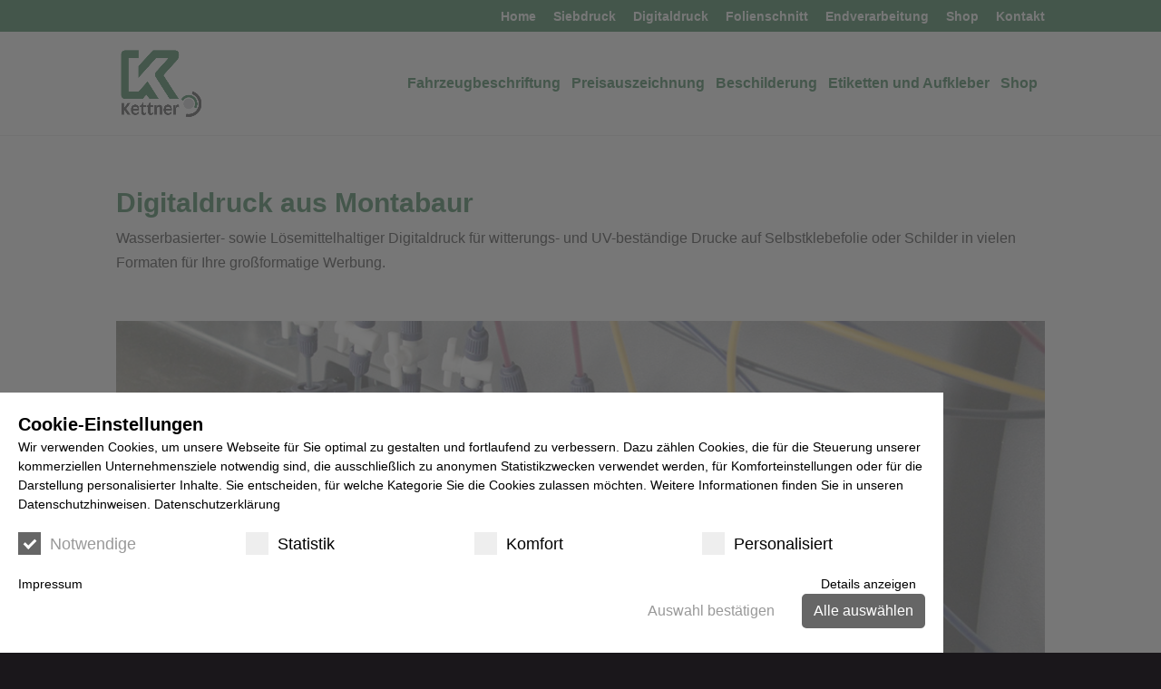

--- FILE ---
content_type: text/css
request_url: https://kettnergmbh-mt.de/wp-content/et-cache/3552/et-divi-dynamic-tb-3974-3552-late.css?ver=1743153326
body_size: 93
content:
@font-face{font-family:ETmodules;font-display:block;src:url(//kettnergmbh-mt.de/wp-content/themes/Divi/core/admin/fonts/modules/all/modules.eot);src:url(//kettnergmbh-mt.de/wp-content/themes/Divi/core/admin/fonts/modules/all/modules.eot?#iefix) format("embedded-opentype"),url(//kettnergmbh-mt.de/wp-content/themes/Divi/core/admin/fonts/modules/all/modules.woff) format("woff"),url(//kettnergmbh-mt.de/wp-content/themes/Divi/core/admin/fonts/modules/all/modules.ttf) format("truetype"),url(//kettnergmbh-mt.de/wp-content/themes/Divi/core/admin/fonts/modules/all/modules.svg#ETmodules) format("svg");font-weight:400;font-style:normal}

--- FILE ---
content_type: text/css
request_url: https://kettnergmbh-mt.de/wp-content/et-cache/3552/et-core-unified-3552.min.css?ver=1743153326
body_size: 96
content:
.nav li ul{width:270px}#top-menu li li a{width:240px}#top-header.et-fixed-header,#top-header.et-fixed-header #et-secondary-nav li ul{background-color:#005c24!important}.et_color_scheme_green .et_pb_counter_amount,.et_color_scheme_green .et_pb_featured_table .et_pb_pricing_heading,.et_color_scheme_green #top-header{background:#005c24!important}#top-menu li{font-size:14px!important;padding-right:8px!important}

--- FILE ---
content_type: text/css
request_url: https://kettnergmbh-mt.de/wp-content/et-cache/3552/et-core-unified-tb-3974-deferred-3552.min.css?ver=1743153327
body_size: 429
content:
.et_pb_section_0_tb_footer.et_pb_section{padding-bottom:20px;background-color:#1a171b!important}.et_pb_text_0_tb_footer h3,.et_pb_text_1_tb_footer h3,.et_pb_text_3_tb_footer h3,.et_pb_text_4_tb_footer h3{font-weight:800;font-size:20px;color:#00892d!important;line-height:1.1em}.et_pb_text_0_tb_footer,.et_pb_text_1_tb_footer,.et_pb_text_3_tb_footer,.et_pb_text_4_tb_footer{margin-bottom:15px!important}.et_pb_blurb_0_tb_footer.et_pb_blurb .et_pb_module_header,.et_pb_blurb_0_tb_footer.et_pb_blurb .et_pb_module_header a,.et_pb_blurb_1_tb_footer.et_pb_blurb .et_pb_module_header,.et_pb_blurb_1_tb_footer.et_pb_blurb .et_pb_module_header a{font-family:'Montserrat',sans-serif;font-weight:800;font-size:18px}.et_pb_blurb_0_tb_footer .et-pb-icon,.et_pb_blurb_1_tb_footer .et-pb-icon{font-size:32px;color:#00892d;font-family:ETmodules!important;font-weight:400!important}.et_pb_blurb_1_tb_footer.et_pb_blurb .et_pb_blurb_description a,.et_pb_text_2_tb_footer.et_pb_text a{color:#FFFFFF!important;transition:color 300ms ease 0ms}.et_pb_blurb_1_tb_footer.et_pb_blurb .et_pb_blurb_description a:hover,.et_pb_text_2_tb_footer.et_pb_text a:hover,.et_pb_text_4_tb_footer.et_pb_text a{color:#00892d!important}@media only screen and (max-width:980px){.et_pb_column_0_tb_footer,.et_pb_column_1_tb_footer,.et_pb_column_2_tb_footer{padding-bottom:10px}}.et_pb_row_0.et_pb_row,.et_pb_row_2.et_pb_row{padding-top:60px!important;padding-top:60px}.et_pb_image_0{text-align:left;margin-left:0}.et_pb_row_4.et_pb_row{padding-bottom:90px!important;padding-bottom:90px}@media only screen and (max-width:980px){.et_pb_image_0{text-align:center;margin-left:auto;margin-right:auto}.et_pb_image_0 .et_pb_image_wrap img{width:auto}}@media only screen and (max-width:767px){.et_pb_image_0 .et_pb_image_wrap img{width:auto}}

--- FILE ---
content_type: text/css
request_url: https://kettnergmbh-mt.de/wp-content/et-cache/3552/et-divi-dynamic-tb-3974-3552-late.css
body_size: 93
content:
@font-face{font-family:ETmodules;font-display:block;src:url(//kettnergmbh-mt.de/wp-content/themes/Divi/core/admin/fonts/modules/all/modules.eot);src:url(//kettnergmbh-mt.de/wp-content/themes/Divi/core/admin/fonts/modules/all/modules.eot?#iefix) format("embedded-opentype"),url(//kettnergmbh-mt.de/wp-content/themes/Divi/core/admin/fonts/modules/all/modules.woff) format("woff"),url(//kettnergmbh-mt.de/wp-content/themes/Divi/core/admin/fonts/modules/all/modules.ttf) format("truetype"),url(//kettnergmbh-mt.de/wp-content/themes/Divi/core/admin/fonts/modules/all/modules.svg#ETmodules) format("svg");font-weight:400;font-style:normal}